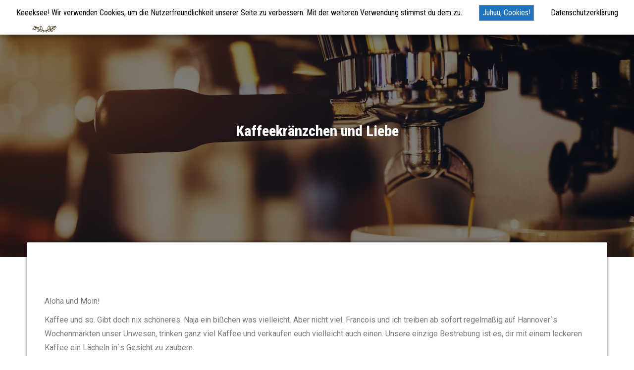

--- FILE ---
content_type: text/html; charset=UTF-8
request_url: https://kaffeewagen-hannover.de/
body_size: 61770
content:
<!DOCTYPE html>
<html lang="de" prefix="og: http://ogp.me/ns#">
	<head>
		<meta http-equiv="content-type" content="text/html; charset=UTF-8" />
		<meta http-equiv="X-UA-Compatible" content="IE=edge">
		<meta name="viewport" content="width=device-width, initial-scale=1">
		<meta name="robots" content="index,follow">
		<link rel="pingback" href="https://kaffeewagen-hannover.de/xmlrpc.php" />
			<script type="text/javascript">
		/* Google Analytics Opt-Out WordPress by WP-Buddy | https://wp-buddy.com/products/plugins/google-analytics-opt-out */
				var gaoop_property    = 'UA-126539413-1';
		var gaoop_disable_str = 'ga-disable-' + gaoop_property;
		if ( document.cookie.indexOf( gaoop_disable_str + '=true' ) > -1 ) {
			window[ gaoop_disable_str ] = true;
		}

		function gaoop_analytics_optout() {
			document.cookie             = gaoop_disable_str + '=true; expires=Thu, 31 Dec 2099 23:59:59 UTC; path=/';
			window[ gaoop_disable_str ] = true;
			alert('Vielen Dank. Wir haben ein Cookie gesetzt damit Google Analytics bei Deinem nächsten Besuch keine Daten mehr sammeln kann.');		}
			</script>
	<title>Kaffeekränzchen und Liebe | Mobile Kaffeebar | Kaffeewagen | Hannover</title>

<!-- This site is optimized with the Yoast SEO plugin v8.3 - https://yoast.com/wordpress/plugins/seo/ -->
<meta name="description" content="Der Kaffeewagen aus Hannover. Die mobile Kaffeebar mieten für Hochzeit, Firmenfeier und alle anderen Veranstaltungen. Kaffeewagen Hannover auf Wochenmärkten"/>
<link rel="canonical" href="https://kaffeewagen-hannover.de/" />
<meta property="og:locale" content="de_DE" />
<meta property="og:type" content="website" />
<meta property="og:title" content="Kaffeekränzchen und Liebe | Mobile Kaffeebar | Kaffeewagen | Hannover" />
<meta property="og:description" content="Der Kaffeewagen aus Hannover. Die mobile Kaffeebar mieten für Hochzeit, Firmenfeier und alle anderen Veranstaltungen. Kaffeewagen Hannover auf Wochenmärkten" />
<meta property="og:url" content="https://kaffeewagen-hannover.de/" />
<meta property="og:site_name" content="Kaffeekränzchen und Liebe" />
<meta property="og:image" content="https://i1.wp.com/kaffeewagen-hannover.de/wp-content/uploads/2019/08/kaffeewagen-hannover-mobile-kaffeebar-header.jpeg?fit=2000%2C769&#038;ssl=1" />
<meta property="og:image:secure_url" content="https://i1.wp.com/kaffeewagen-hannover.de/wp-content/uploads/2019/08/kaffeewagen-hannover-mobile-kaffeebar-header.jpeg?fit=2000%2C769&#038;ssl=1" />
<meta property="og:image:width" content="2000" />
<meta property="og:image:height" content="769" />
<meta property="og:image:alt" content="kaffeewagen hannover mobile kaffeebar header" />
<meta name="twitter:card" content="summary_large_image" />
<meta name="twitter:description" content="Der Kaffeewagen aus Hannover. Die mobile Kaffeebar mieten für Hochzeit, Firmenfeier und alle anderen Veranstaltungen. Kaffeewagen Hannover auf Wochenmärkten" />
<meta name="twitter:title" content="Kaffeekränzchen und Liebe | Mobile Kaffeebar | Kaffeewagen | Hannover" />
<meta name="twitter:image" content="https://i1.wp.com/kaffeewagen-hannover.de/wp-content/uploads/2019/08/kaffeewagen-hannover-mobile-kaffeebar-header.jpeg?fit=2000%2C769&#038;ssl=1" />
<script type='application/ld+json'>{"@context":"https:\/\/schema.org","@type":"WebSite","@id":"#website","url":"https:\/\/kaffeewagen-hannover.de\/","name":"Kaffeewagen Hannover","potentialAction":{"@type":"SearchAction","target":"https:\/\/kaffeewagen-hannover.de\/?s={search_term_string}","query-input":"required name=search_term_string"}}</script>
<script type='application/ld+json'>{"@context":"https:\/\/schema.org","@type":"Organization","url":"https:\/\/kaffeewagen-hannover.de\/","sameAs":["https:\/\/www.instagram.com\/kaffeekraenzchen_undliebe\/?hl=de"],"@id":"https:\/\/kaffeewagen-hannover.de\/#organization","name":"Kaffekr\u00e4nzchen Hannover","logo":"http:\/\/kaffeewagen-hannover.de\/wp-content\/uploads\/2019\/02\/Kaffeewagen-Hannover-Logo.png"}</script>
<meta name="google-site-verification" content="g9JQ4FbNWpw3kfTpmaxf1DaRckqYIVyFUWtpnLuH8xs" />
<!-- / Yoast SEO plugin. -->

<link rel='dns-prefetch' href='//s0.wp.com' />
<link rel='dns-prefetch' href='//secure.gravatar.com' />
<link rel='dns-prefetch' href='//fonts.googleapis.com' />
<link rel='dns-prefetch' href='//s.w.org' />
<link rel="alternate" type="application/rss+xml" title="Kaffeekränzchen und Liebe &raquo; Feed" href="https://kaffeewagen-hannover.de/feed/" />
<link rel="alternate" type="application/rss+xml" title="Kaffeekränzchen und Liebe &raquo; Kommentar-Feed" href="https://kaffeewagen-hannover.de/comments/feed/" />
		<script type="text/javascript">
			window._wpemojiSettings = {"baseUrl":"https:\/\/s.w.org\/images\/core\/emoji\/11\/72x72\/","ext":".png","svgUrl":"https:\/\/s.w.org\/images\/core\/emoji\/11\/svg\/","svgExt":".svg","source":{"concatemoji":"https:\/\/kaffeewagen-hannover.de\/wp-includes\/js\/wp-emoji-release.min.js?ver=4.9.26"}};
			!function(e,a,t){var n,r,o,i=a.createElement("canvas"),p=i.getContext&&i.getContext("2d");function s(e,t){var a=String.fromCharCode;p.clearRect(0,0,i.width,i.height),p.fillText(a.apply(this,e),0,0);e=i.toDataURL();return p.clearRect(0,0,i.width,i.height),p.fillText(a.apply(this,t),0,0),e===i.toDataURL()}function c(e){var t=a.createElement("script");t.src=e,t.defer=t.type="text/javascript",a.getElementsByTagName("head")[0].appendChild(t)}for(o=Array("flag","emoji"),t.supports={everything:!0,everythingExceptFlag:!0},r=0;r<o.length;r++)t.supports[o[r]]=function(e){if(!p||!p.fillText)return!1;switch(p.textBaseline="top",p.font="600 32px Arial",e){case"flag":return s([55356,56826,55356,56819],[55356,56826,8203,55356,56819])?!1:!s([55356,57332,56128,56423,56128,56418,56128,56421,56128,56430,56128,56423,56128,56447],[55356,57332,8203,56128,56423,8203,56128,56418,8203,56128,56421,8203,56128,56430,8203,56128,56423,8203,56128,56447]);case"emoji":return!s([55358,56760,9792,65039],[55358,56760,8203,9792,65039])}return!1}(o[r]),t.supports.everything=t.supports.everything&&t.supports[o[r]],"flag"!==o[r]&&(t.supports.everythingExceptFlag=t.supports.everythingExceptFlag&&t.supports[o[r]]);t.supports.everythingExceptFlag=t.supports.everythingExceptFlag&&!t.supports.flag,t.DOMReady=!1,t.readyCallback=function(){t.DOMReady=!0},t.supports.everything||(n=function(){t.readyCallback()},a.addEventListener?(a.addEventListener("DOMContentLoaded",n,!1),e.addEventListener("load",n,!1)):(e.attachEvent("onload",n),a.attachEvent("onreadystatechange",function(){"complete"===a.readyState&&t.readyCallback()})),(n=t.source||{}).concatemoji?c(n.concatemoji):n.wpemoji&&n.twemoji&&(c(n.twemoji),c(n.wpemoji)))}(window,document,window._wpemojiSettings);
		</script>
		<style type="text/css">
img.wp-smiley,
img.emoji {
	display: inline !important;
	border: none !important;
	box-shadow: none !important;
	height: 1em !important;
	width: 1em !important;
	margin: 0 .07em !important;
	vertical-align: -0.1em !important;
	background: none !important;
	padding: 0 !important;
}
</style>
<link rel='stylesheet' id='bulk-fonts-css'  href='https://fonts.googleapis.com/css?family=Roboto+Condensed%3A300%2C300i%2C400%2C400i%2C600%2C600i%2C800%2C800i&#038;subset=latin%2Clatin-ext' type='text/css' media='all' />
<link rel='stylesheet' id='bootstrap-css'  href='https://kaffeewagen-hannover.de/wp-content/themes/bulk/css/bootstrap.css?ver=3.3.7' type='text/css' media='all' />
<link rel='stylesheet' id='bulk-stylesheet-css'  href='https://kaffeewagen-hannover.de/wp-content/themes/bulk/style.css?ver=4.9.26' type='text/css' media='all' />
<link rel='stylesheet' id='font-awesome-css'  href='https://kaffeewagen-hannover.de/wp-content/plugins/elementor/assets/lib/font-awesome/css/font-awesome.min.css?ver=4.7.0' type='text/css' media='all' />
<link rel='stylesheet' id='tablepress-default-css'  href='https://kaffeewagen-hannover.de/wp-content/plugins/tablepress/css/default.min.css?ver=1.9.1' type='text/css' media='all' />
<link rel='stylesheet' id='elementor-icons-css'  href='https://kaffeewagen-hannover.de/wp-content/plugins/elementor/assets/lib/eicons/css/elementor-icons.min.css?ver=4.3.0' type='text/css' media='all' />
<link rel='stylesheet' id='elementor-animations-css'  href='https://kaffeewagen-hannover.de/wp-content/plugins/elementor/assets/lib/animations/animations.min.css?ver=2.5.16' type='text/css' media='all' />
<link rel='stylesheet' id='elementor-frontend-css'  href='https://kaffeewagen-hannover.de/wp-content/plugins/elementor/assets/css/frontend.min.css?ver=2.5.16' type='text/css' media='all' />
<link rel='stylesheet' id='elementor-icons-bc-css'  href='https://kaffeewagen-hannover.de/wp-content/plugins/elementor-pro/assets/lib/eicons-bc/css/elementor-icons.min.css?ver=1.0.0' type='text/css' media='all' />
<link rel='stylesheet' id='elementor-pro-css'  href='https://kaffeewagen-hannover.de/wp-content/plugins/elementor-pro/assets/css/frontend.min.css?ver=2.5.11' type='text/css' media='all' />
<link rel='stylesheet' id='elementor-global-css'  href='https://kaffeewagen-hannover.de/wp-content/uploads/elementor/css/global.css?ver=1562326092' type='text/css' media='all' />
<link rel='stylesheet' id='elementor-post-41-css'  href='https://kaffeewagen-hannover.de/wp-content/uploads/elementor/css/post-41.css?ver=1597325472' type='text/css' media='all' />
<link rel='stylesheet' id='google-fonts-1-css'  href='https://fonts.googleapis.com/css?family=Roboto%3A100%2C100italic%2C200%2C200italic%2C300%2C300italic%2C400%2C400italic%2C500%2C500italic%2C600%2C600italic%2C700%2C700italic%2C800%2C800italic%2C900%2C900italic%7CRoboto+Slab%3A100%2C100italic%2C200%2C200italic%2C300%2C300italic%2C400%2C400italic%2C500%2C500italic%2C600%2C600italic%2C700%2C700italic%2C800%2C800italic%2C900%2C900italic&#038;ver=4.9.26' type='text/css' media='all' />
<link rel='stylesheet' id='jetpack_css-css'  href='https://kaffeewagen-hannover.de/wp-content/plugins/jetpack/css/jetpack.css?ver=6.6.5' type='text/css' media='all' />
<script type='text/javascript' src='https://kaffeewagen-hannover.de/wp-includes/js/jquery/jquery.js?ver=1.12.4'></script>
<script type='text/javascript' src='https://kaffeewagen-hannover.de/wp-includes/js/jquery/jquery-migrate.min.js?ver=1.4.1'></script>
<script type='text/javascript' src='https://kaffeewagen-hannover.de/wp-content/plugins/dsgvo-tools-cookie-hinweis-datenschutz/js/js.js?ver=4.9.26'></script>
<link rel='https://api.w.org/' href='https://kaffeewagen-hannover.de/wp-json/' />
<link rel="EditURI" type="application/rsd+xml" title="RSD" href="https://kaffeewagen-hannover.de/xmlrpc.php?rsd" />
<link rel="wlwmanifest" type="application/wlwmanifest+xml" href="https://kaffeewagen-hannover.de/wp-includes/wlwmanifest.xml" /> 
<meta name="generator" content="WordPress 4.9.26" />
<link rel='shortlink' href='https://wp.me/PaEVbH-F' />
<link rel="alternate" type="application/json+oembed" href="https://kaffeewagen-hannover.de/wp-json/oembed/1.0/embed?url=https%3A%2F%2Fkaffeewagen-hannover.de%2F" />
<link rel="alternate" type="text/xml+oembed" href="https://kaffeewagen-hannover.de/wp-json/oembed/1.0/embed?url=https%3A%2F%2Fkaffeewagen-hannover.de%2F&#038;format=xml" />
<!-- start Simple Custom CSS and JS -->
<style type="text/css">
/* Add your CSS code here.

For example:
.example {
    color: red;
}

For brushing up on your CSS knowledge, check out http://www.w3schools.com/css/css_syntax.asp

End of comment */ 

a {
    text-decoration: none;
}</style>
<!-- end Simple Custom CSS and JS -->
<style type="text/css">/** Google Analytics Opt Out Custom CSS **/.gaoop {color: #ffffff; line-height: 2; position: fixed; bottom: 0; left: 0; width: 100%; -webkit-box-shadow: 0 4px 15px rgba(0, 0, 0, 0.4); -moz-box-shadow: 0 4px 15px rgba(0, 0, 0, 0.4); box-shadow: 0 4px 15px rgba(0, 0, 0, 0.4); background-color: #0E90D2; padding: 0; margin: 0; } .gaoop a {color: #67C2F0; text-decoration: none; } .gaoop a:hover {color: #ffffff; text-decoration: underline; } .gaoop-info-icon {position: relative; margin: 0; padding: 0; text-align: center; vertical-align: top; display: inline-block; width: 5%; } .gaoop-close-icon {position: relative; opacity: 0.5; ms-filter: "progid:DXImageTransform.Microsoft.Alpha(Opacity=50)"; filter: alpha(opacity=50); -moz-opacity: 0.5; -khtml-opacity: 0.5; margin: 0; padding: 0; text-align: center; vertical-align: top; display: inline-block; width: 5%; } .gaoop-close-icon:hover {z-index: 1; opacity: 1; ms-filter: "progid:DXImageTransform.Microsoft.Alpha(Opacity=100)"; filter: alpha(opacity=100); -moz-opacity: 1; -khtml-opacity: 1; } .gaoop_closed .gaoop-opt-out-link, .gaoop_closed .gaoop-close-icon {display: none; } .gaoop_closed {width: 55px; right: 0; left: auto; opacity: 0.5; ms-filter: "progid:DXImageTransform.Microsoft.Alpha(Opacity=50)"; filter: alpha(opacity=50); -moz-opacity: 0.5; -khtml-opacity: 0.5; } .gaoop_closed:hover {opacity: 1; ms-filter: "progid:DXImageTransform.Microsoft.Alpha(Opacity=100)"; filter: alpha(opacity=100); -moz-opacity: 1; -khtml-opacity: 1; } .gaoop_closed .gaoop-opt-out-content {display: none; } .gaoop_closed .gaoop-info-icon {width: 100%; } .gaoop-opt-out-content {display: inline-block; width: 90%; vertical-align: top; } </style><script type="text/javascript" async defer data-pin-color="red"  data-pin-hover="true" src="https://kaffeewagen-hannover.de/wp-content/plugins/pinterest-pin-it-button-on-image-hover-and-post/js/pinit.js"></script>	<script>
		</script>
	<style>/* CSS added by WP Meta and Date Remover*/.entry-meta {display:none !important;}
	.home .entry-meta { display: none; }
	.entry-footer {display:none !important;}
	.home .entry-footer { display: none; }
.post-meta {display:none !important;}</style>
<link rel='dns-prefetch' href='//v0.wordpress.com'/>
<link rel='dns-prefetch' href='//i0.wp.com'/>
<link rel='dns-prefetch' href='//i1.wp.com'/>
<link rel='dns-prefetch' href='//i2.wp.com'/>
<style type='text/css'>img#wpstats{display:none}</style>			<style type="text/css">
				html:not( .jetpack-lazy-images-js-enabled ) .jetpack-lazy-image {
					display: none;
				}
			</style>
			<script>
				document.documentElement.classList.add(
					'jetpack-lazy-images-js-enabled'
				);
			</script>
		<link rel="icon" href="https://i1.wp.com/kaffeewagen-hannover.de/wp-content/uploads/2019/03/RZ_Logo_Kaffeekränzchen-01-2.png?fit=32%2C32&#038;ssl=1" sizes="32x32" />
<link rel="icon" href="https://i1.wp.com/kaffeewagen-hannover.de/wp-content/uploads/2019/03/RZ_Logo_Kaffeekränzchen-01-2.png?fit=192%2C192&#038;ssl=1" sizes="192x192" />
<link rel="apple-touch-icon-precomposed" href="https://i1.wp.com/kaffeewagen-hannover.de/wp-content/uploads/2019/03/RZ_Logo_Kaffeekränzchen-01-2.png?fit=180%2C180&#038;ssl=1" />
<meta name="msapplication-TileImage" content="https://i1.wp.com/kaffeewagen-hannover.de/wp-content/uploads/2019/03/RZ_Logo_Kaffeekränzchen-01-2.png?fit=270%2C270&#038;ssl=1" />
			<style type="text/css" id="wp-custom-css">
				.a {

    text-decoration: none;

}			</style>
				<!-- Global site tag (gtag.js) - Google Analytics -->
<script async src="https://www.googletagmanager.com/gtag/js?id=UA-126539413-1"></script>
<script>
  window.dataLayer = window.dataLayer || [];
  function gtag(){dataLayer.push(arguments);}
  gtag('js', new Date());

  gtag('config', 'UA-126539413-1');
</script>
<script> (function(i,s,o,g,r,a,m){i['GoogleAnalyticsObject']=r;i[r]=i[r]||function(){ (i[r].q=i[r].q||[]).push(arguments)},i[r].l=1*new Date();a=s.createElement(o), m=s.getElementsByTagName(o)[0];a.async=1;a.src=g;m.parentNode.insertBefore(a,m) })(window,document,'script','//www.google-analytics.com/analytics.js','ga'); ga('create', 'UA-XXXXXXX-X', 'auto'); ga('send', 'pageview'); ga('set', 'anonymizeIp', true); </script>
	</head>
	<body id="blog" class="home page-template-default page page-id-41 wp-custom-logo elementor-default elementor-page elementor-page-41">

		<div class="main-menu">
	<nav id="site-navigation" class="navbar navbar-default navbar-fixed-top">     
		<div class="container">   
			<div class="navbar-header">
									<div id="main-menu-panel" class="open-panel" data-panel="main-menu-panel">
						<span></span>
						<span></span>
						<span></span>
					</div>
								<div class="site-header" >
					<div class="site-branding-logo">
						<a href="https://kaffeewagen-hannover.de/" class="custom-logo-link" rel="home" itemprop="url"><img width="343" height="340" src="https://i0.wp.com/kaffeewagen-hannover.de/wp-content/uploads/2019/03/cropped-RZ_Logo_Kaffeekränzchen-01-2.png?fit=343%2C340&amp;ssl=1" class="custom-logo jetpack-lazy-image" alt="Kaffeekränzchen und Liebe" itemprop="logo" data-attachment-id="200" data-permalink="https://kaffeewagen-hannover.de/cropped-rz_logo_kaffeekra%cc%88nzchen-01-2-png/" data-orig-file="https://i0.wp.com/kaffeewagen-hannover.de/wp-content/uploads/2019/03/cropped-RZ_Logo_Kaffeekränzchen-01-2.png?fit=343%2C340&amp;ssl=1" data-orig-size="343,340" data-comments-opened="0" data-image-meta="{&quot;aperture&quot;:&quot;0&quot;,&quot;credit&quot;:&quot;&quot;,&quot;camera&quot;:&quot;&quot;,&quot;caption&quot;:&quot;&quot;,&quot;created_timestamp&quot;:&quot;0&quot;,&quot;copyright&quot;:&quot;&quot;,&quot;focal_length&quot;:&quot;0&quot;,&quot;iso&quot;:&quot;0&quot;,&quot;shutter_speed&quot;:&quot;0&quot;,&quot;title&quot;:&quot;&quot;,&quot;orientation&quot;:&quot;0&quot;}" data-image-title="cropped-RZ_Logo_Kaffeekränzchen-01-2.png" data-image-description="&lt;p&gt;http://kaffeewagen-hannover.de/wp-content/uploads/2019/03/cropped-RZ_Logo_Kaffeekränzchen-01-2.png&lt;/p&gt;
" data-medium-file="https://i0.wp.com/kaffeewagen-hannover.de/wp-content/uploads/2019/03/cropped-RZ_Logo_Kaffeekränzchen-01-2.png?fit=300%2C297&amp;ssl=1" data-large-file="https://i0.wp.com/kaffeewagen-hannover.de/wp-content/uploads/2019/03/cropped-RZ_Logo_Kaffeekränzchen-01-2.png?fit=343%2C340&amp;ssl=1" data-lazy-srcset="https://i0.wp.com/kaffeewagen-hannover.de/wp-content/uploads/2019/03/cropped-RZ_Logo_Kaffeekränzchen-01-2.png?w=343&amp;ssl=1 343w, https://i0.wp.com/kaffeewagen-hannover.de/wp-content/uploads/2019/03/cropped-RZ_Logo_Kaffeekränzchen-01-2.png?resize=150%2C150&amp;ssl=1 150w, https://i0.wp.com/kaffeewagen-hannover.de/wp-content/uploads/2019/03/cropped-RZ_Logo_Kaffeekränzchen-01-2.png?resize=300%2C297&amp;ssl=1 300w" data-lazy-sizes="(max-width: 343px) 100vw, 343px" data-lazy-src="https://i0.wp.com/kaffeewagen-hannover.de/wp-content/uploads/2019/03/cropped-RZ_Logo_Kaffeekränzchen-01-2.png?fit=343%2C340&amp;ssl=1&amp;is-pending-load=1" srcset="[data-uri]" /></a>					</div>
					<div class="site-branding-text navbar-brand">
													<h1 class="site-title"><a href="https://kaffeewagen-hannover.de/" rel="home">Kaffeekränzchen und Liebe</a></h1>
						
													<p class="site-description">
								Mobile Kaffeebar aus Hannover							</p>
											</div><!-- .site-branding-text -->
				</div>
			</div>  
			<div class="menu-container"><ul id="menu-navigation" class="nav navbar-nav navbar-right"><li id="menu-item-33" class="menu-item menu-item-type-post_type menu-item-object-page menu-item-33"><a title="Unser Kaffee" href="https://kaffeewagen-hannover.de/kaffee/">Unser Kaffee</a></li>
<li id="menu-item-1559" class="menu-item menu-item-type-custom menu-item-object-custom menu-item-1559"><a title="Shop" href="https://kaffeekraenzchen.shop/">Shop</a></li>
<li id="menu-item-36" class="menu-item menu-item-type-post_type menu-item-object-page menu-item-36"><a title="Hochzeiten" href="https://kaffeewagen-hannover.de/hochzeiten/">Hochzeiten</a></li>
<li id="menu-item-34" class="menu-item menu-item-type-post_type menu-item-object-page menu-item-34"><a title="Kontakt" href="https://kaffeewagen-hannover.de/kontakt/">Kontakt</a></li>
<li id="menu-item-1258" class="menu-item menu-item-type-post_type menu-item-object-page menu-item-has-children menu-item-1258 dropdown"><a title="Kaffeeblog" href="https://kaffeewagen-hannover.de/kaffeeblog/" data-toggle="dropdown" class="dropdown-toggle">Kaffeeblog <span class="caret"></span></a>
<ul role="menu" class=" dropdown-menu">
	<li id="menu-item-1377" class="menu-item menu-item-type-post_type menu-item-object-page menu-item-1377"><a title="Zubereitungstipps" href="https://kaffeewagen-hannover.de/kaffeeblog/zubereitungstipps/">Zubereitungstipps</a></li>
	<li id="menu-item-1378" class="menu-item menu-item-type-post_type menu-item-object-page menu-item-1378"><a title="Kaffeewissen" href="https://kaffeewagen-hannover.de/kaffeeblog/kaffeewissen/">Kaffeewissen</a></li>
	<li id="menu-item-1379" class="menu-item menu-item-type-post_type menu-item-object-page menu-item-1379"><a title="Die Story" href="https://kaffeewagen-hannover.de/kaffeeblog/die-story/">Die Story</a></li>
</ul>
</li>
</ul></div>		</div>    
	</nav> 
</div>
			<div class="page-area">	

<div class="top-header text-center">
			<div class="single-image">
			<img width="2000" height="769" src="https://i1.wp.com/kaffeewagen-hannover.de/wp-content/uploads/2019/08/kaffeewagen-hannover-mobile-kaffeebar-header.jpeg?fit=2000%2C769&amp;ssl=1" class="attachment-full size-full wp-post-image jetpack-lazy-image" alt="kaffeewagen hannover mobile kaffeebar header" data-attachment-id="1371" data-permalink="https://kaffeewagen-hannover.de/coffeemaker-pouring-coffee-into-a-cup-a-close-up-shot/" data-orig-file="https://i1.wp.com/kaffeewagen-hannover.de/wp-content/uploads/2019/08/kaffeewagen-hannover-mobile-kaffeebar-header.jpeg?fit=2000%2C769&amp;ssl=1" data-orig-size="2000,769" data-comments-opened="0" data-image-meta="{&quot;aperture&quot;:&quot;1.4&quot;,&quot;credit&quot;:&quot;Michal_Bednarek&quot;,&quot;camera&quot;:&quot;Canon EOS 5DS R&quot;,&quot;caption&quot;:&quot;SSUCv3H4sIAAAAAAAEAJ2RTW7EIAyF95V6h4h1IoWE\/EyvMurCAU9qTSZUQKaqRrl7IQSJdXe8z37gZ17vb0XBJrAk2UfxCsprWpbNOgOO9OpxXZ4cFTltCJYAA9uPCrMO3GbRhitOJMHh7HsjPP3pnWvURSocRe\/wJcbKjNltOlhCe\/lvZzx8pigw4yp\/j4GzIAYXhBjkGlvZ\/ceheeTRnqRQZxo2RTpL+dQSlmBos5u\/DUla58ym3ReafGN+5fqRgVW7Y5IzGFN+pUHylndd27R8HPlwqZtmZOkbtLyTymclFRzDjfequQyVFM1UCSFFBVPXV7ehRg5Tj2KUflP7H\/gzxJIOAgAA&quot;,&quot;created_timestamp&quot;:&quot;1509444546&quot;,&quot;copyright&quot;:&quot;www.photocreo.com&quot;,&quot;focal_length&quot;:&quot;50&quot;,&quot;iso&quot;:&quot;1000&quot;,&quot;shutter_speed&quot;:&quot;0.008&quot;,&quot;title&quot;:&quot;Coffeemaker pouring coffee into a cup. A close-up shot.&quot;,&quot;orientation&quot;:&quot;1&quot;}" data-image-title="kaffeewagen-hannover-mobile-kaffeebar-header" data-image-description="" data-medium-file="https://i1.wp.com/kaffeewagen-hannover.de/wp-content/uploads/2019/08/kaffeewagen-hannover-mobile-kaffeebar-header.jpeg?fit=300%2C115&amp;ssl=1" data-large-file="https://i1.wp.com/kaffeewagen-hannover.de/wp-content/uploads/2019/08/kaffeewagen-hannover-mobile-kaffeebar-header.jpeg?fit=1024%2C394&amp;ssl=1" data-lazy-srcset="https://i1.wp.com/kaffeewagen-hannover.de/wp-content/uploads/2019/08/kaffeewagen-hannover-mobile-kaffeebar-header.jpeg?w=2000&amp;ssl=1 2000w, https://i1.wp.com/kaffeewagen-hannover.de/wp-content/uploads/2019/08/kaffeewagen-hannover-mobile-kaffeebar-header.jpeg?resize=300%2C115&amp;ssl=1 300w, https://i1.wp.com/kaffeewagen-hannover.de/wp-content/uploads/2019/08/kaffeewagen-hannover-mobile-kaffeebar-header.jpeg?resize=768%2C295&amp;ssl=1 768w, https://i1.wp.com/kaffeewagen-hannover.de/wp-content/uploads/2019/08/kaffeewagen-hannover-mobile-kaffeebar-header.jpeg?resize=1024%2C394&amp;ssl=1 1024w, https://i1.wp.com/kaffeewagen-hannover.de/wp-content/uploads/2019/08/kaffeewagen-hannover-mobile-kaffeebar-header.jpeg?resize=600%2C231&amp;ssl=1 600w" data-lazy-sizes="(max-width: 2000px) 100vw, 2000px" data-lazy-src="https://i1.wp.com/kaffeewagen-hannover.de/wp-content/uploads/2019/08/kaffeewagen-hannover-mobile-kaffeebar-header.jpeg?fit=2000%2C769&amp;ssl=1&amp;is-pending-load=1" srcset="[data-uri]" />		</div>
		<header class="header-title container">
		<h1 class="page-header">                                
			Kaffeekränzchen und Liebe                          
		</h1>
			</header>
</div>

<div id="bulk-content" class="container main-container" role="main">
<!-- start content container -->
<!-- start content container -->
<div class="row">   
	<article class="col-md-12">        
		                          
				<div class="post-41 page type-page status-publish has-post-thumbnail hentry">
					<div class="main-content-page">                
						<div class="entry-content">                              
									<div data-elementor-type="post" data-elementor-id="41" class="elementor elementor-41" data-elementor-settings="[]">
			<div class="elementor-inner">
				<div class="elementor-section-wrap">
							<section class="elementor-element elementor-element-3d95498 elementor-section-boxed elementor-section-height-default elementor-section-height-default elementor-section elementor-top-section" data-id="3d95498" data-element_type="section">
						<div class="elementor-container elementor-column-gap-default">
				<div class="elementor-row">
				<div class="elementor-element elementor-element-faedfc9 elementor-column elementor-col-100 elementor-top-column" data-id="faedfc9" data-element_type="column">
			<div class="elementor-column-wrap  elementor-element-populated">
					<div class="elementor-widget-wrap">
				<div class="elementor-element elementor-element-eb09bab elementor-widget elementor-widget-spacer" data-id="eb09bab" data-element_type="widget" data-widget_type="spacer.default">
				<div class="elementor-widget-container">
					<div class="elementor-spacer">
			<div class="elementor-spacer-inner"></div>
		</div>
				</div>
				</div>
						</div>
			</div>
		</div>
						</div>
			</div>
		</section>
				<section class="elementor-element elementor-element-b2cbbef elementor-section-boxed elementor-section-height-default elementor-section-height-default elementor-section elementor-top-section" data-id="b2cbbef" data-element_type="section">
						<div class="elementor-container elementor-column-gap-default">
				<div class="elementor-row">
				<div class="elementor-element elementor-element-1615bace elementor-column elementor-col-100 elementor-top-column" data-id="1615bace" data-element_type="column">
			<div class="elementor-column-wrap  elementor-element-populated">
					<div class="elementor-widget-wrap">
				<div class="elementor-element elementor-element-2ad218c0 elementor-widget elementor-widget-text-editor" data-id="2ad218c0" data-element_type="widget" data-widget_type="text-editor.default">
				<div class="elementor-widget-container">
					<div class="elementor-text-editor elementor-clearfix"><p>Aloha und Moin!</p><p>Kaffee und so. Gibt doch nix schöneres. Naja ein bißchen was vielleicht. Aber nicht viel. Francois und ich treiben ab sofort regelmäßig auf Hannover`s Wochenmärkten unser Unwesen, trinken ganz viel Kaffee und verkaufen euch vielleicht auch einen. Unsere einzige Bestrebung ist es, dir mit einem leckeren Kaffee ein Lächeln in`s Gesicht zu zaubern.</p><p> </p><p> </p></div>
				</div>
				</div>
						</div>
			</div>
		</div>
						</div>
			</div>
		</section>
				<section class="elementor-element elementor-element-02f8099 elementor-section-boxed elementor-section-height-default elementor-section-height-default elementor-section elementor-top-section" data-id="02f8099" data-element_type="section">
						<div class="elementor-container elementor-column-gap-default">
				<div class="elementor-row">
				<div class="elementor-element elementor-element-372703b elementor-column elementor-col-100 elementor-top-column" data-id="372703b" data-element_type="column">
			<div class="elementor-column-wrap  elementor-element-populated">
					<div class="elementor-widget-wrap">
				<div class="elementor-element elementor-element-fa43629 elementor-widget__width-initial elementor-widget elementor-widget-text-editor" data-id="fa43629" data-element_type="widget" data-widget_type="text-editor.default">
				<div class="elementor-widget-container">
					<div class="elementor-text-editor elementor-clearfix"><p>Aktuell findest du uns:</p><p>Jeden Dienstag von 8 &#8211; 13 Uhr im <strong>Zooviertel</strong> an der Friedenskirche</p><p>Jeden <strong>Freitag</strong> von 8 &#8211; 13 Uhr auf dem <strong>Fiedelerplatz</strong> in Döhren</p><p>Jeden <strong>Samstag</strong> von 8 &#8211; 13:30 Uhr auf dem <strong>Klagesmarkt</strong> in Mitte</p><p>Komm vorbei und versüß uns allen den Tag 🙂</p></div>
				</div>
				</div>
						</div>
			</div>
		</div>
						</div>
			</div>
		</section>
				<section class="elementor-element elementor-element-3f30856 elementor-section-boxed elementor-section-height-default elementor-section-height-default elementor-section elementor-top-section" data-id="3f30856" data-element_type="section">
						<div class="elementor-container elementor-column-gap-default">
				<div class="elementor-row">
				<div class="elementor-element elementor-element-2f569cf elementor-column elementor-col-100 elementor-top-column" data-id="2f569cf" data-element_type="column">
			<div class="elementor-column-wrap  elementor-element-populated">
					<div class="elementor-widget-wrap">
				<div class="elementor-element elementor-element-1b0be72 elementor-widget elementor-widget-spacer" data-id="1b0be72" data-element_type="widget" data-widget_type="spacer.default">
				<div class="elementor-widget-container">
					<div class="elementor-spacer">
			<div class="elementor-spacer-inner"></div>
		</div>
				</div>
				</div>
						</div>
			</div>
		</div>
						</div>
			</div>
		</section>
				<section class="elementor-element elementor-element-1d3c4cf elementor-section-boxed elementor-section-height-default elementor-section-height-default elementor-section elementor-top-section" data-id="1d3c4cf" data-element_type="section">
						<div class="elementor-container elementor-column-gap-default">
				<div class="elementor-row">
				<div class="elementor-element elementor-element-f0a2d2a elementor-column elementor-col-100 elementor-top-column" data-id="f0a2d2a" data-element_type="column">
			<div class="elementor-column-wrap  elementor-element-populated">
					<div class="elementor-widget-wrap">
				<div class="elementor-element elementor-element-7997df9 elementor-widget elementor-widget-image" data-id="7997df9" data-element_type="widget" data-widget_type="image.default">
				<div class="elementor-widget-container">
					<div class="elementor-image">
										<img width="1000" height="666" src="https://i2.wp.com/kaffeewagen-hannover.de/wp-content/uploads/2019/10/mobile-kaffeebar-hannover-wochenmarkt.png?fit=1000%2C666&amp;ssl=1" class="attachment-large size-large jetpack-lazy-image" alt="mobile kaffeebar hannover wochenmarkt" data-attachment-id="1474" data-permalink="https://kaffeewagen-hannover.de/mobile-kaffeebar-hannover-wochenmarkt/" data-orig-file="https://i2.wp.com/kaffeewagen-hannover.de/wp-content/uploads/2019/10/mobile-kaffeebar-hannover-wochenmarkt.png?fit=1000%2C666&amp;ssl=1" data-orig-size="1000,666" data-comments-opened="0" data-image-meta="{&quot;aperture&quot;:&quot;0&quot;,&quot;credit&quot;:&quot;&quot;,&quot;camera&quot;:&quot;&quot;,&quot;caption&quot;:&quot;&quot;,&quot;created_timestamp&quot;:&quot;0&quot;,&quot;copyright&quot;:&quot;&quot;,&quot;focal_length&quot;:&quot;0&quot;,&quot;iso&quot;:&quot;0&quot;,&quot;shutter_speed&quot;:&quot;0&quot;,&quot;title&quot;:&quot;&quot;,&quot;orientation&quot;:&quot;0&quot;}" data-image-title="mobile-kaffeebar-hannover-wochenmarkt" data-image-description="" data-medium-file="https://i2.wp.com/kaffeewagen-hannover.de/wp-content/uploads/2019/10/mobile-kaffeebar-hannover-wochenmarkt.png?fit=300%2C200&amp;ssl=1" data-large-file="https://i2.wp.com/kaffeewagen-hannover.de/wp-content/uploads/2019/10/mobile-kaffeebar-hannover-wochenmarkt.png?fit=1000%2C666&amp;ssl=1" data-lazy-srcset="https://i2.wp.com/kaffeewagen-hannover.de/wp-content/uploads/2019/10/mobile-kaffeebar-hannover-wochenmarkt.png?w=1000&amp;ssl=1 1000w, https://i2.wp.com/kaffeewagen-hannover.de/wp-content/uploads/2019/10/mobile-kaffeebar-hannover-wochenmarkt.png?resize=300%2C200&amp;ssl=1 300w, https://i2.wp.com/kaffeewagen-hannover.de/wp-content/uploads/2019/10/mobile-kaffeebar-hannover-wochenmarkt.png?resize=768%2C511&amp;ssl=1 768w, https://i2.wp.com/kaffeewagen-hannover.de/wp-content/uploads/2019/10/mobile-kaffeebar-hannover-wochenmarkt.png?resize=600%2C400&amp;ssl=1 600w" data-lazy-sizes="(max-width: 1000px) 100vw, 1000px" data-lazy-src="https://i2.wp.com/kaffeewagen-hannover.de/wp-content/uploads/2019/10/mobile-kaffeebar-hannover-wochenmarkt.png?fit=1000%2C666&amp;ssl=1&amp;is-pending-load=1" srcset="[data-uri]" />											</div>
				</div>
				</div>
						</div>
			</div>
		</div>
						</div>
			</div>
		</section>
				<section class="elementor-element elementor-element-6a23438 elementor-section-boxed elementor-section-height-default elementor-section-height-default elementor-section elementor-top-section" data-id="6a23438" data-element_type="section">
						<div class="elementor-container elementor-column-gap-default">
				<div class="elementor-row">
				<div class="elementor-element elementor-element-5617782 elementor-column elementor-col-100 elementor-top-column" data-id="5617782" data-element_type="column">
			<div class="elementor-column-wrap  elementor-element-populated">
					<div class="elementor-widget-wrap">
				<div class="elementor-element elementor-element-2f572af elementor-widget elementor-widget-spacer" data-id="2f572af" data-element_type="widget" data-widget_type="spacer.default">
				<div class="elementor-widget-container">
					<div class="elementor-spacer">
			<div class="elementor-spacer-inner"></div>
		</div>
				</div>
				</div>
						</div>
			</div>
		</div>
						</div>
			</div>
		</section>
				<section class="elementor-element elementor-element-5a066b9 elementor-section-boxed elementor-section-height-default elementor-section-height-default elementor-section elementor-top-section" data-id="5a066b9" data-element_type="section">
						<div class="elementor-container elementor-column-gap-default">
				<div class="elementor-row">
				<div class="elementor-element elementor-element-ba01642 elementor-column elementor-col-100 elementor-top-column" data-id="ba01642" data-element_type="column">
			<div class="elementor-column-wrap  elementor-element-populated">
					<div class="elementor-widget-wrap">
				<div class="elementor-element elementor-element-3242871 elementor-testimonial--skin-default elementor-testimonial--layout-image_inline elementor-testimonial--align-center elementor-arrows-yes elementor-pagination-type-bullets elementor-widget elementor-widget-testimonial-carousel" data-id="3242871" data-element_type="widget" data-settings="{&quot;show_arrows&quot;:&quot;yes&quot;,&quot;pagination&quot;:&quot;bullets&quot;,&quot;speed&quot;:500,&quot;autoplay&quot;:&quot;yes&quot;,&quot;autoplay_speed&quot;:5000,&quot;loop&quot;:&quot;yes&quot;,&quot;pause_on_interaction&quot;:&quot;yes&quot;,&quot;space_between&quot;:{&quot;unit&quot;:&quot;px&quot;,&quot;size&quot;:10,&quot;sizes&quot;:[]},&quot;space_between_tablet&quot;:{&quot;unit&quot;:&quot;px&quot;,&quot;size&quot;:10,&quot;sizes&quot;:[]},&quot;space_between_mobile&quot;:{&quot;unit&quot;:&quot;px&quot;,&quot;size&quot;:10,&quot;sizes&quot;:[]}}" data-widget_type="testimonial-carousel.default">
				<div class="elementor-widget-container">
					<div class="elementor-swiper">
			<div class="elementor-main-swiper swiper-container">
				<div class="swiper-wrapper">
											<div class="swiper-slide">
									<div class="elementor-testimonial">
							<div class="elementor-testimonial__content">
					<div class="elementor-testimonial__text">
						Bester Kaffee der Stadt!					</div>
									</div>
						<div class="elementor-testimonial__footer">
									<div class="elementor-testimonial__image">
						<img src="https://i0.wp.com/kaffeewagen-hannover.de/wp-content/uploads/2019/10/mobile-kaffeebar-hannover-zitat.jpg?fit=200%2C200&amp;ssl=1" alt="Spiderman">
					</div>
								<cite class="elementor-testimonial__cite"><span class="elementor-testimonial__name">Spiderman</span><span class="elementor-testimonial__title">Spinne aus Leidenschaft</span></cite>			</div>
		</div>
								</div>
									</div>
							</div>
		</div>
				</div>
				</div>
						</div>
			</div>
		</div>
						</div>
			</div>
		</section>
				<section class="elementor-element elementor-element-0fc9b09 elementor-section-boxed elementor-section-height-default elementor-section-height-default elementor-section elementor-top-section" data-id="0fc9b09" data-element_type="section">
						<div class="elementor-container elementor-column-gap-default">
				<div class="elementor-row">
				<div class="elementor-element elementor-element-eeef158 elementor-column elementor-col-100 elementor-top-column" data-id="eeef158" data-element_type="column">
			<div class="elementor-column-wrap  elementor-element-populated">
					<div class="elementor-widget-wrap">
				<div class="elementor-element elementor-element-7143dc3 elementor-skin-carousel elementor-arrows-yes elementor-pagination-type-bullets elementor-pagination-position-outside elementor-widget elementor-widget-media-carousel" data-id="7143dc3" data-element_type="widget" data-settings="{&quot;skin&quot;:&quot;carousel&quot;,&quot;effect&quot;:&quot;slide&quot;,&quot;show_arrows&quot;:&quot;yes&quot;,&quot;pagination&quot;:&quot;bullets&quot;,&quot;speed&quot;:500,&quot;autoplay&quot;:&quot;yes&quot;,&quot;autoplay_speed&quot;:5000,&quot;loop&quot;:&quot;yes&quot;,&quot;pause_on_interaction&quot;:&quot;yes&quot;,&quot;space_between&quot;:{&quot;unit&quot;:&quot;px&quot;,&quot;size&quot;:10,&quot;sizes&quot;:[]},&quot;space_between_tablet&quot;:{&quot;unit&quot;:&quot;px&quot;,&quot;size&quot;:10,&quot;sizes&quot;:[]},&quot;space_between_mobile&quot;:{&quot;unit&quot;:&quot;px&quot;,&quot;size&quot;:10,&quot;sizes&quot;:[]}}" data-widget_type="media-carousel.default">
				<div class="elementor-widget-container">
					<div class="elementor-swiper">
			<div class="elementor-main-swiper swiper-container">
				<div class="swiper-wrapper">
											<div class="swiper-slide">
							<a href="http://kaffeewagen-hannover.de/wp-content/uploads/2019/09/mobile-kaffeebar-hannover-ubbo-stoermer.jpeg" data-elementor-lightbox-slideshow="7143dc3" data-elementor-lightbox-index="0">		<div class="elementor-carousel-image" style="background-image: url(https://i2.wp.com/kaffeewagen-hannover.de/wp-content/uploads/2019/09/mobile-kaffeebar-hannover-ubbo-stoermer.jpeg?fit=1200%2C1200&amp;ssl=1)">
					</div>
		</a>						</div>
											<div class="swiper-slide">
							<a href="http://kaffeewagen-hannover.de/wp-content/uploads/2019/09/mobile-kaffeebar-hannover-theke.jpeg" data-elementor-lightbox-slideshow="7143dc3" data-elementor-lightbox-index="1">		<div class="elementor-carousel-image" style="background-image: url(https://i2.wp.com/kaffeewagen-hannover.de/wp-content/uploads/2019/09/mobile-kaffeebar-hannover-theke.jpeg?fit=800%2C800&amp;ssl=1)">
					</div>
		</a>						</div>
											<div class="swiper-slide">
							<a href="http://kaffeewagen-hannover.de/wp-content/uploads/2019/09/mobile-kaffeebar-hannover-van.jpeg" data-elementor-lightbox-slideshow="7143dc3" data-elementor-lightbox-index="2">		<div class="elementor-carousel-image" style="background-image: url(https://i2.wp.com/kaffeewagen-hannover.de/wp-content/uploads/2019/09/mobile-kaffeebar-hannover-van.jpeg?fit=800%2C800&amp;ssl=1)">
					</div>
		</a>						</div>
											<div class="swiper-slide">
							<a href="http://kaffeewagen-hannover.de/wp-content/uploads/2019/10/mobile-kaffeebar-hannover-barista.png" data-elementor-lightbox-slideshow="7143dc3" data-elementor-lightbox-index="3">		<div class="elementor-carousel-image" style="background-image: url(https://i0.wp.com/kaffeewagen-hannover.de/wp-content/uploads/2019/10/mobile-kaffeebar-hannover-barista.png?fit=500%2C500&amp;ssl=1)">
					</div>
		</a>						</div>
											<div class="swiper-slide">
							<a href="http://kaffeewagen-hannover.de/wp-content/uploads/2019/10/mobile-kaffeebar-hannover-inhaber.png" data-elementor-lightbox-slideshow="7143dc3" data-elementor-lightbox-index="4">		<div class="elementor-carousel-image" style="background-image: url(https://i1.wp.com/kaffeewagen-hannover.de/wp-content/uploads/2019/10/mobile-kaffeebar-hannover-inhaber.png?fit=733%2C733&amp;ssl=1)">
					</div>
		</a>						</div>
									</div>
															<div class="swiper-pagination"></div>
																<div class="elementor-swiper-button elementor-swiper-button-prev">
							<i class="eicon-chevron-left" aria-hidden="true"></i>
							<span class="elementor-screen-only">Previous</span>
						</div>
						<div class="elementor-swiper-button elementor-swiper-button-next">
							<i class="eicon-chevron-right" aria-hidden="true"></i>
							<span class="elementor-screen-only">Next</span>
						</div>
												</div>
		</div>
				</div>
				</div>
						</div>
			</div>
		</div>
						</div>
			</div>
		</section>
				<section class="elementor-element elementor-element-d211550 elementor-section-boxed elementor-section-height-default elementor-section-height-default elementor-section elementor-top-section" data-id="d211550" data-element_type="section">
						<div class="elementor-container elementor-column-gap-default">
				<div class="elementor-row">
				<div class="elementor-element elementor-element-a8ca0ed elementor-column elementor-col-100 elementor-top-column" data-id="a8ca0ed" data-element_type="column">
			<div class="elementor-column-wrap  elementor-element-populated">
					<div class="elementor-widget-wrap">
				<div class="elementor-element elementor-element-23b15d3 elementor-widget elementor-widget-spacer" data-id="23b15d3" data-element_type="widget" data-widget_type="spacer.default">
				<div class="elementor-widget-container">
					<div class="elementor-spacer">
			<div class="elementor-spacer-inner"></div>
		</div>
				</div>
				</div>
				<div class="elementor-element elementor-element-4cf56bb elementor-widget elementor-widget-text-editor" data-id="4cf56bb" data-element_type="widget" data-widget_type="text-editor.default">
				<div class="elementor-widget-container">
					<div class="elementor-text-editor elementor-clearfix"><p>Und wenn du jetzt noch keinen Kaffee magst, lass dich von Dave Grohl höchstpersönlich überzeugen:</p></div>
				</div>
				</div>
				<div class="elementor-element elementor-element-3a39603 elementor-aspect-ratio-169 elementor-widget elementor-widget-video" data-id="3a39603" data-element_type="widget" data-settings="{&quot;aspect_ratio&quot;:&quot;169&quot;}" data-widget_type="video.default">
				<div class="elementor-widget-container">
					<div class="elementor-wrapper elementor-fit-aspect-ratio elementor-open-inline">
			<iframe class="elementor-video-iframe" allowfullscreen src="https://www.youtube.com/embed/fhdCslFcKFU?feature=oembed&amp;start&amp;end&amp;wmode=opaque&amp;loop=0&amp;controls=1&amp;mute=0&amp;rel=0&amp;modestbranding=0"></iframe>		</div>
				</div>
				</div>
						</div>
			</div>
		</div>
						</div>
			</div>
		</section>
				<section class="elementor-element elementor-element-14215b7e elementor-section-boxed elementor-section-height-default elementor-section-height-default elementor-section elementor-top-section" data-id="14215b7e" data-element_type="section">
						<div class="elementor-container elementor-column-gap-default">
				<div class="elementor-row">
				<div class="elementor-element elementor-element-479ec656 elementor-column elementor-col-100 elementor-top-column" data-id="479ec656" data-element_type="column">
			<div class="elementor-column-wrap  elementor-element-populated">
					<div class="elementor-widget-wrap">
				<div class="elementor-element elementor-element-d47220d elementor-widget elementor-widget-spacer" data-id="d47220d" data-element_type="widget" data-widget_type="spacer.default">
				<div class="elementor-widget-container">
					<div class="elementor-spacer">
			<div class="elementor-spacer-inner"></div>
		</div>
				</div>
				</div>
				<section class="elementor-element elementor-element-3a246619 elementor-section-boxed elementor-section-height-default elementor-section-height-default elementor-section elementor-inner-section" data-id="3a246619" data-element_type="section">
						<div class="elementor-container elementor-column-gap-default">
				<div class="elementor-row">
				<div class="elementor-element elementor-element-57e341dd elementor-column elementor-col-50 elementor-inner-column" data-id="57e341dd" data-element_type="column">
			<div class="elementor-column-wrap">
					<div class="elementor-widget-wrap">
						</div>
			</div>
		</div>
				<div class="elementor-element elementor-element-bb34e50 elementor-column elementor-col-50 elementor-inner-column" data-id="bb34e50" data-element_type="column">
			<div class="elementor-column-wrap  elementor-element-populated">
					<div class="elementor-widget-wrap">
				<div class="elementor-element elementor-element-1f97ed61 elementor-widget elementor-widget-heading" data-id="1f97ed61" data-element_type="widget" data-widget_type="heading.default">
				<div class="elementor-widget-container">
			<h2 class="elementor-heading-title elementor-size-default">Let`s get social!</h2>		</div>
				</div>
				<div class="elementor-element elementor-element-3a52507a elementor-widget elementor-widget-text-editor" data-id="3a52507a" data-element_type="widget" data-widget_type="text-editor.default">
				<div class="elementor-widget-container">
					<div class="elementor-text-editor elementor-clearfix"><p>Für den heißesten Scheiss aus dem Kaffee Buiz, enorm wichtige Fakten, abgefah<span style="line-height: 1.5;">rene Rezeptideen und turbolustigen Cat-Content folge uns doch einfach auf Insta, Pinterest oder nimm am </span><span style="line-height: 1.5;">nigelnagelneuen KBS (Kaffeekränzchen-Brieftauben-Service) teil.</span></p><p>Wi<span style="line-height: 1.5;">rd toll mit dir!</span></p><p><a href="https://www.instagram.com/kaffeekraenzchen_undliebe/?hl=de"><img class="alignnone size-full wp-image-337 jetpack-lazy-image" style="line-height: 1.5;" src="https://i2.wp.com/kaffeewagen-hannover.de/wp-content/uploads/2019/05/Insta-2.png?resize=35%2C35" alt width="35" height="35" data-recalc-dims="1" data-lazy-src="https://i2.wp.com/kaffeewagen-hannover.de/wp-content/uploads/2019/05/Insta-2.png?resize=35%2C35&amp;is-pending-load=1" srcset="[data-uri]"><noscript><img data-attachment-id="337" data-permalink="https://kaffeewagen-hannover.de/layout-socialbox/insta-2/" data-orig-file="https://i2.wp.com/kaffeewagen-hannover.de/wp-content/uploads/2019/05/Insta-2.png?fit=35%2C35&amp;ssl=1" data-orig-size="35,35" data-comments-opened="0" data-image-meta="{&quot;aperture&quot;:&quot;0&quot;,&quot;credit&quot;:&quot;&quot;,&quot;camera&quot;:&quot;&quot;,&quot;caption&quot;:&quot;&quot;,&quot;created_timestamp&quot;:&quot;0&quot;,&quot;copyright&quot;:&quot;&quot;,&quot;focal_length&quot;:&quot;0&quot;,&quot;iso&quot;:&quot;0&quot;,&quot;shutter_speed&quot;:&quot;0&quot;,&quot;title&quot;:&quot;&quot;,&quot;orientation&quot;:&quot;0&quot;}" data-image-title="Insta 2" data-image-description="" data-medium-file="https://i2.wp.com/kaffeewagen-hannover.de/wp-content/uploads/2019/05/Insta-2.png?fit=35%2C35&amp;ssl=1" data-large-file="https://i2.wp.com/kaffeewagen-hannover.de/wp-content/uploads/2019/05/Insta-2.png?fit=35%2C35&amp;ssl=1" class="alignnone size-full wp-image-337" style="line-height: 1.5;" src="https://i2.wp.com/kaffeewagen-hannover.de/wp-content/uploads/2019/05/Insta-2.png?resize=35%2C35" alt="" width="35" height="35" data-recalc-dims="1" /></noscript> </a>     <a href="https://www.pinterest.de/016ycyxf50cgyicen8kv0vw1v8617s/"><img class="alignnone size-full wp-image-338 jetpack-lazy-image" style="line-height: 1.5;" src="https://i0.wp.com/kaffeewagen-hannover.de/wp-content/uploads/2019/05/pinterest-2.png?resize=35%2C35" alt width="35" height="35" data-recalc-dims="1" data-lazy-src="https://i0.wp.com/kaffeewagen-hannover.de/wp-content/uploads/2019/05/pinterest-2.png?resize=35%2C35&amp;is-pending-load=1" srcset="[data-uri]"><noscript><img data-attachment-id="338" data-permalink="https://kaffeewagen-hannover.de/layout-socialbox/pinterest-2/" data-orig-file="https://i0.wp.com/kaffeewagen-hannover.de/wp-content/uploads/2019/05/pinterest-2.png?fit=35%2C35&amp;ssl=1" data-orig-size="35,35" data-comments-opened="0" data-image-meta="{&quot;aperture&quot;:&quot;0&quot;,&quot;credit&quot;:&quot;&quot;,&quot;camera&quot;:&quot;&quot;,&quot;caption&quot;:&quot;&quot;,&quot;created_timestamp&quot;:&quot;0&quot;,&quot;copyright&quot;:&quot;&quot;,&quot;focal_length&quot;:&quot;0&quot;,&quot;iso&quot;:&quot;0&quot;,&quot;shutter_speed&quot;:&quot;0&quot;,&quot;title&quot;:&quot;&quot;,&quot;orientation&quot;:&quot;0&quot;}" data-image-title="pinterest 2" data-image-description="" data-medium-file="https://i0.wp.com/kaffeewagen-hannover.de/wp-content/uploads/2019/05/pinterest-2.png?fit=35%2C35&amp;ssl=1" data-large-file="https://i0.wp.com/kaffeewagen-hannover.de/wp-content/uploads/2019/05/pinterest-2.png?fit=35%2C35&amp;ssl=1" class="alignnone size-full wp-image-338" style="line-height: 1.5;" src="https://i0.wp.com/kaffeewagen-hannover.de/wp-content/uploads/2019/05/pinterest-2.png?resize=35%2C35" alt="" width="35" height="35" data-recalc-dims="1" /></noscript> </a>    <a href="http://kaffeewagen-hannover.de/der-kaffeekraenzchen-brieftauben-service/"><img class="alignnone size-full wp-image-339 jetpack-lazy-image" src="https://i2.wp.com/kaffeewagen-hannover.de/wp-content/uploads/2019/05/KBS-2.png?resize=35%2C35" alt width="35" height="35" data-recalc-dims="1" data-lazy-src="https://i2.wp.com/kaffeewagen-hannover.de/wp-content/uploads/2019/05/KBS-2.png?resize=35%2C35&amp;is-pending-load=1" srcset="[data-uri]"><noscript><img data-attachment-id="339" data-permalink="https://kaffeewagen-hannover.de/layout-socialbox/kbs-2/" data-orig-file="https://i2.wp.com/kaffeewagen-hannover.de/wp-content/uploads/2019/05/KBS-2.png?fit=35%2C35&amp;ssl=1" data-orig-size="35,35" data-comments-opened="0" data-image-meta="{&quot;aperture&quot;:&quot;0&quot;,&quot;credit&quot;:&quot;&quot;,&quot;camera&quot;:&quot;&quot;,&quot;caption&quot;:&quot;&quot;,&quot;created_timestamp&quot;:&quot;0&quot;,&quot;copyright&quot;:&quot;&quot;,&quot;focal_length&quot;:&quot;0&quot;,&quot;iso&quot;:&quot;0&quot;,&quot;shutter_speed&quot;:&quot;0&quot;,&quot;title&quot;:&quot;&quot;,&quot;orientation&quot;:&quot;0&quot;}" data-image-title="KBS 2" data-image-description="" data-medium-file="https://i2.wp.com/kaffeewagen-hannover.de/wp-content/uploads/2019/05/KBS-2.png?fit=35%2C35&amp;ssl=1" data-large-file="https://i2.wp.com/kaffeewagen-hannover.de/wp-content/uploads/2019/05/KBS-2.png?fit=35%2C35&amp;ssl=1" class="alignnone size-full wp-image-339" src="https://i2.wp.com/kaffeewagen-hannover.de/wp-content/uploads/2019/05/KBS-2.png?resize=35%2C35" alt="" width="35" height="35" data-recalc-dims="1" /></noscript> </a></p></div>
				</div>
				</div>
						</div>
			</div>
		</div>
						</div>
			</div>
		</section>
						</div>
			</div>
		</div>
						</div>
			</div>
		</section>
						</div>
			</div>
		</div>
		<p><a href="//www.pinterest.com/pin/create/button/" data-pin-do="buttonBookmark" data-pin-color="red" data-pin-height="28"><img src="https://i0.wp.com/assets.pinterest.com/images/pidgets/pinit_fg_en_rect_red_28.png?w=1170&#038;ssl=1" data-recalc-dims="1" /></a></p>                            
						</div>                               
						                                                                                     
							<div class="comments-template">
			</div>
					</div>
				</div>        
			        
		    
	</article>       
	</div>
<!-- end content container -->
<!-- end content container -->

 
</div>
<footer id="colophon" class="footer-credits container-fluid row">
	<a style="color:black" href="http://kaffeewagen-hannover.de/?page_id=77">Impressum</a>
	<a style="color:black" href="http://kaffeewagen-hannover.de/?page_id=130">Datenschutzhinweise</a>
	
</footer>

<!-- end main container -->
</div>
<style>
	@keyframes fadein1 {
		0% {
			opacity: 0;
		}
		100% {
			opacity: 1;
		}
	}
	
	#fhw_cookiehinweis { 
		width: 100%; 
		animation: fadein1 3s;
		position: fixed; 
		left: 0px;
		z-index: 9999;
		display: table;
top: 0px;	
		background: #ffffff;
	}
	
	#fhw_cookiehinweis p {
		display: table-cell;
		text-align: center;
		width: 100%;
		padding: 10px;
		color: #000000;
	}
	
	#fhw_cookiehinweis button {
		background: #1e73be;
		color: #ffffff;
	}
	
	#fhw_cookiehinweis a {
		color: #000000;
	}
</style>
<div id="fhw_cookiehinweis">
	<p>
		Keeeksee! Wir verwenden Cookies, um die Nutzerfreundlichkeit unserer Seite zu verbessern. Mit der weiteren Verwendung stimmst du dem zu.        <button type="button" style="margin-left: 30px; margin-right: 30px;">Juhuu, Cookies!        </button>
		            <a href="https://kaffeewagen-hannover.de/datenschutzhinweise/">
                Datenschutzerklärung            </a>
			</p>
</div>
	<div style="display:none">
	</div>
<!--[if lte IE 8]>
<link rel='stylesheet' id='jetpack-carousel-ie8fix-css'  href='https://kaffeewagen-hannover.de/wp-content/plugins/jetpack/modules/carousel/jetpack-carousel-ie8fix.css?ver=20121024' type='text/css' media='all' />
<![endif]-->
<script defer  type='text/javascript' src='https://kaffeewagen-hannover.de/wp-content/plugins/google-analytics-opt-out/js/frontend.js?ver=4.9.26'></script>
<script type='text/javascript' src='https://kaffeewagen-hannover.de/wp-content/plugins/jetpack/_inc/build/photon/photon.min.js?ver=20130122'></script>
<script type='text/javascript' src='https://s0.wp.com/wp-content/js/devicepx-jetpack.js?ver=202603'></script>
<script type='text/javascript' src='https://secure.gravatar.com/js/gprofiles.js?ver=2026Janaa'></script>
<script type='text/javascript'>
/* <![CDATA[ */
var WPGroHo = {"my_hash":""};
/* ]]> */
</script>
<script type='text/javascript' src='https://kaffeewagen-hannover.de/wp-content/plugins/jetpack/modules/wpgroho.js?ver=4.9.26'></script>
<script type='text/javascript' src='https://kaffeewagen-hannover.de/wp-content/themes/bulk/js/bootstrap.min.js?ver=3.3.7'></script>
<script type='text/javascript' src='https://kaffeewagen-hannover.de/wp-content/themes/bulk/js/customscript.js?ver=1.0.8'></script>
<script type='text/javascript' src='https://kaffeewagen-hannover.de/wp-content/plugins/jetpack/_inc/build/lazy-images/js/lazy-images.min.js?ver=6.6.5'></script>
<script type='text/javascript' src='https://kaffeewagen-hannover.de/wp-includes/js/wp-embed.min.js?ver=4.9.26'></script>
<script type='text/javascript' src='https://kaffeewagen-hannover.de/wp-includes/js/imagesloaded.min.js?ver=3.2.0'></script>
<script type='text/javascript' src='https://kaffeewagen-hannover.de/wp-content/plugins/jetpack/_inc/build/spin.min.js?ver=1.3'></script>
<script type='text/javascript' src='https://kaffeewagen-hannover.de/wp-content/plugins/jetpack/_inc/build/jquery.spin.min.js?ver=1.3'></script>
<script type='text/javascript'>
/* <![CDATA[ */
var jetpackCarouselStrings = {"widths":[370,700,1000,1200,1400,2000],"is_logged_in":"","lang":"de","ajaxurl":"https:\/\/kaffeewagen-hannover.de\/wp-admin\/admin-ajax.php","nonce":"6ba81d85da","display_exif":"1","display_geo":"1","single_image_gallery":"1","single_image_gallery_media_file":"","background_color":"black","comment":"Kommentar","post_comment":"Kommentar absenden","write_comment":"Verfasse einen Kommentar\u00a0\u2026","loading_comments":"Lade Kommentare\u00a0\u2026","download_original":"Bild in Originalgr\u00f6\u00dfe anschauen <span class=\"photo-size\">{0}<span class=\"photo-size-times\">\u00d7<\/span>{1}<\/span>","no_comment_text":"Stelle bitte sicher, das du mit deinem Kommentar ein bisschen Text \u00fcbermittelst.","no_comment_email":"Bitte eine E-Mail-Adresse angeben, um zu kommentieren.","no_comment_author":"Bitte deinen Namen angeben, um zu kommentieren.","comment_post_error":"Dein Kommentar konnte leider nicht abgeschickt werden. Bitte versuche es sp\u00e4ter erneut.","comment_approved":"Dein Kommentar wurde genehmigt.","comment_unapproved":"Dein Kommentar wartet auf Freischaltung.","camera":"Kamera","aperture":"Blende","shutter_speed":"Verschlusszeit","focal_length":"Brennweite","copyright":"Copyright","comment_registration":"0","require_name_email":"1","login_url":"https:\/\/kaffeewagen-hannover.de\/wp-login.php?redirect_to=https%3A%2F%2Fkaffeewagen-hannover.de%2F","blog_id":"1","meta_data":["camera","aperture","shutter_speed","focal_length","copyright"],"local_comments_commenting_as":"<fieldset><label for=\"email\">E-Mail  (Erforderlich)<\/label> <input type=\"text\" name=\"email\" class=\"jp-carousel-comment-form-field jp-carousel-comment-form-text-field\" id=\"jp-carousel-comment-form-email-field\" \/><\/fieldset><fieldset><label for=\"author\">Name (Erforderlich)<\/label> <input type=\"text\" name=\"author\" class=\"jp-carousel-comment-form-field jp-carousel-comment-form-text-field\" id=\"jp-carousel-comment-form-author-field\" \/><\/fieldset><fieldset><label for=\"url\">Website<\/label> <input type=\"text\" name=\"url\" class=\"jp-carousel-comment-form-field jp-carousel-comment-form-text-field\" id=\"jp-carousel-comment-form-url-field\" \/><\/fieldset>"};
/* ]]> */
</script>
<script type='text/javascript' src='https://kaffeewagen-hannover.de/wp-content/plugins/jetpack/_inc/build/carousel/jetpack-carousel.min.js?ver=20170209'></script>
<script type='text/javascript' src='https://kaffeewagen-hannover.de/wp-content/plugins/elementor/assets/js/frontend-modules.min.js?ver=2.5.16'></script>
<script type='text/javascript' src='https://kaffeewagen-hannover.de/wp-content/plugins/elementor-pro/assets/lib/sticky/jquery.sticky.min.js?ver=2.5.11'></script>
<script type='text/javascript'>
var ElementorProFrontendConfig = {"ajaxurl":"https:\/\/kaffeewagen-hannover.de\/wp-admin\/admin-ajax.php","nonce":"a9bc7a627b","shareButtonsNetworks":{"facebook":{"title":"Facebook","has_counter":true},"twitter":{"title":"Twitter"},"google":{"title":"Google+","has_counter":true},"linkedin":{"title":"LinkedIn","has_counter":true},"pinterest":{"title":"Pinterest","has_counter":true},"reddit":{"title":"Reddit","has_counter":true},"vk":{"title":"VK","has_counter":true},"odnoklassniki":{"title":"OK","has_counter":true},"tumblr":{"title":"Tumblr"},"delicious":{"title":"Delicious"},"digg":{"title":"Digg"},"skype":{"title":"Skype"},"stumbleupon":{"title":"StumbleUpon","has_counter":true},"telegram":{"title":"Telegram"},"pocket":{"title":"Pocket","has_counter":true},"xing":{"title":"XING","has_counter":true},"whatsapp":{"title":"WhatsApp"},"email":{"title":"Email"},"print":{"title":"Print"}},"facebook_sdk":{"lang":"de_DE","app_id":""}};
</script>
<script type='text/javascript' src='https://kaffeewagen-hannover.de/wp-content/plugins/elementor-pro/assets/js/frontend.min.js?ver=2.5.11'></script>
<script type='text/javascript' src='https://kaffeewagen-hannover.de/wp-includes/js/jquery/ui/position.min.js?ver=1.11.4'></script>
<script type='text/javascript' src='https://kaffeewagen-hannover.de/wp-content/plugins/elementor/assets/lib/dialog/dialog.min.js?ver=4.7.1'></script>
<script type='text/javascript' src='https://kaffeewagen-hannover.de/wp-content/plugins/elementor/assets/lib/waypoints/waypoints.min.js?ver=4.0.2'></script>
<script type='text/javascript' src='https://kaffeewagen-hannover.de/wp-content/plugins/elementor/assets/lib/swiper/swiper.min.js?ver=4.4.6'></script>
<script type='text/javascript'>
var elementorFrontendConfig = {"environmentMode":{"edit":false,"wpPreview":false},"is_rtl":false,"breakpoints":{"xs":0,"sm":480,"md":768,"lg":1025,"xl":1440,"xxl":1600},"version":"2.5.16","urls":{"assets":"https:\/\/kaffeewagen-hannover.de\/wp-content\/plugins\/elementor\/assets\/"},"settings":{"page":[],"general":{"elementor_global_image_lightbox":"yes","elementor_enable_lightbox_in_editor":"yes"}},"post":{"id":41,"title":"Kaffeekr\u00e4nzchen und Liebe","excerpt":""}};
</script>
<script type='text/javascript' src='https://kaffeewagen-hannover.de/wp-content/plugins/elementor/assets/js/frontend.min.js?ver=2.5.16'></script>
<script type='text/javascript' src='https://stats.wp.com/e-202603.js' async='async' defer='defer'></script>
<script type='text/javascript'>
	_stq = window._stq || [];
	_stq.push([ 'view', {v:'ext',j:'1:6.6.5',blog:'157516313',post:'41',tz:'0',srv:'kaffeewagen-hannover.de'} ]);
	_stq.push([ 'clickTrackerInit', '157516313', '41' ]);
</script>

</body>
</html>


--- FILE ---
content_type: text/css
request_url: https://kaffeewagen-hannover.de/wp-content/uploads/elementor/css/post-41.css?ver=1597325472
body_size: 1752
content:
.elementor-41 .elementor-element.elementor-element-eb09bab .elementor-spacer-inner{height:50px;}.elementor-41 .elementor-element.elementor-element-fa43629 > .elementor-widget-container{padding:7px 7px 7px 7px;border-style:solid;border-width:2px 2px 2px 2px;border-color:#61ce70;border-radius:6px 6px 6px 6px;}.elementor-41 .elementor-element.elementor-element-fa43629{width:initial;max-width:initial;}.elementor-41 .elementor-element.elementor-element-1b0be72 .elementor-spacer-inner{height:50px;}.elementor-41 .elementor-element.elementor-element-2f572af .elementor-spacer-inner{height:50px;}.elementor-41 .elementor-element.elementor-element-3242871 .elementor-swiper-button{font-size:20px;}.elementor-41 .elementor-element.elementor-element-7143dc3.elementor-skin-slideshow .elementor-main-swiper{margin-bottom:10px;}.elementor-41 .elementor-element.elementor-element-7143dc3 .elementor-swiper-button{font-size:20px;}.elementor-41 .elementor-element.elementor-element-23b15d3 .elementor-spacer-inner{height:50px;}.elementor-41 .elementor-element.elementor-element-d47220d .elementor-spacer-inner{height:100px;}.elementor-41 .elementor-element.elementor-element-3a246619{border-style:solid;border-color:#e8e8e8;transition:background 0.3s, border 0.3s, border-radius 0.3s, box-shadow 0.3s;}.elementor-41 .elementor-element.elementor-element-3a246619 > .elementor-background-overlay{transition:background 0.3s, border-radius 0.3s, opacity 0.3s;}@media(min-width:768px){.elementor-41 .elementor-element.elementor-element-57e341dd{width:2.5%;}.elementor-41 .elementor-element.elementor-element-bb34e50{width:97.5%;}}@media(max-width:1024px){.elementor-41 .elementor-element.elementor-element-7143dc3.elementor-skin-slideshow .elementor-main-swiper{margin-bottom:10px;}}@media(max-width:767px){.elementor-41 .elementor-element.elementor-element-7143dc3.elementor-skin-slideshow .elementor-main-swiper{margin-bottom:10px;}}

--- FILE ---
content_type: text/javascript
request_url: https://kaffeewagen-hannover.de/wp-content/plugins/dsgvo-tools-cookie-hinweis-datenschutz/js/js.js?ver=4.9.26
body_size: 417
content:
jQuery( document ).ready( function () {
	if( document.cookie.indexOf( "fhw_dsgvo_cookies_cookie" ) === -1 ) {
		jQuery( "#fhw_cookiehinweis" ).show();
		jQuery( "#fhw_cookiehinweis button" ).click( function() {
			jQuery( "#fhw_cookiehinweis" ).fadeOut( "slow" );
			var datum = new Date();
			datum.setTime(datum.getTime()+(365*24*60*60*1000));
			var ablauf = datum.toGMTString();
			document.cookie = 'fhw_dsgvo_cookies_cookie = 1; expires=' + ablauf + ';' + "domain=." + document.domain + "; path=/;";
		});
	} else { jQuery( "#fhw_cookiehinweis" ).hide(); };
});